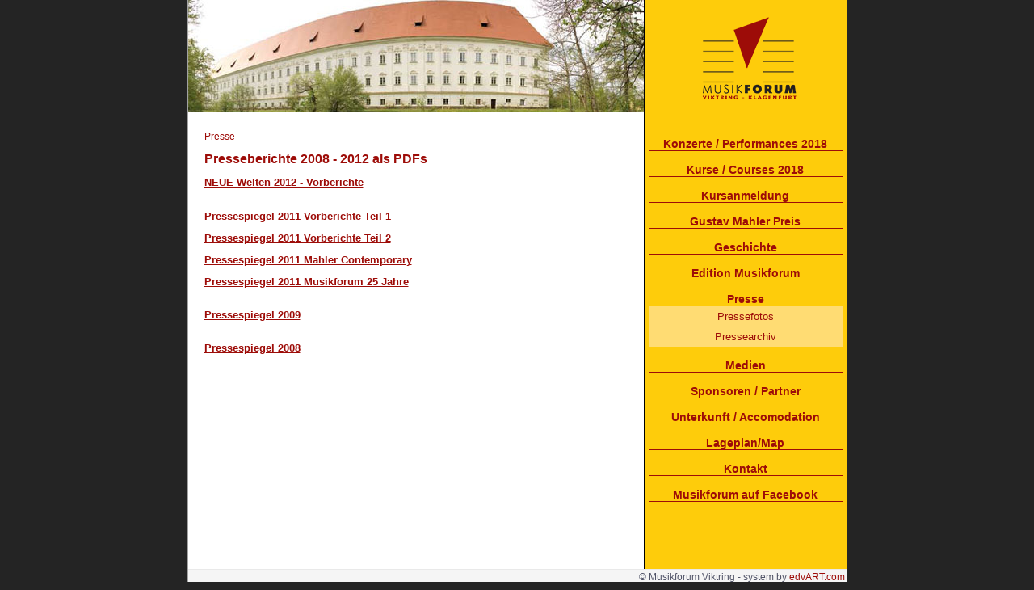

--- FILE ---
content_type: text/html; charset=iso-8859-1
request_url: http://www.fete-soleil.at/front_content.php?idart=833
body_size: 1584
content:
<!DOCTYPE html PUBLIC "-//W3C//DTD XHTML 1.0 Transitional//EN" "http://www.w3.org/TR/xhtml1/DTD/xhtml1-transitional.dtd">
<html xmlns="http://www.w3.org/1999/xhtml">
<head>
<base href="http://www.fete-soleil.at/" />
<meta http-equiv="Content-Type" content="text/html; charset=iso-8859-1" />
<title>Musikforum Viktring Klagenfurt</title>
<link rel="stylesheet" type="text/css" href="css/style.css">
 <link rel="stylesheet" type="text/css" href="css/terminliste.css">
<meta name="verify-v1" content="kaXajFtDmEZ07+ZJ8rVvDOQNyGZPrJnCYxH+Q9dJeaU=" >

<meta name="generator" content="CMS Contenido 4.6.8">
<meta http-equiv="Content-Type" content="text/html; charset=iso-8859-1">

</head>

<body>
<div id="container">
  <div id="sidebar"> 
  <div id="logo"><a href="/"><img src="upload/bilder/logo.gif" alt="musikforum" width="130" height="114" border="0"/></a></div>
    <p><!-- Generated by Contenido 4.6.8-->

	<div class="navi"><a href="front_content.php?idcat=366" class="navileft_passive"  title="Konzerte / Performances 2018">Konzerte / Performances 2018</a></div>

<!-- Generated by Contenido 4.6.8-->

	<div class="navi"><a href="front_content.php?idcat=362" class="navileft_passive"  title="Kurse / Courses 2018">Kurse / Courses 2018</a></div>

<!-- Generated by Contenido 4.6.8-->

	<div class="navi"><a href="front_content.php?idcat=229" class="navileft_passive"  title="Kursanmeldung">Kursanmeldung</a></div>

<!-- Generated by Contenido 4.6.8-->

	<div class="navi"><a href="front_content.php?idcat=164" class="navileft_passive"  title="Gustav Mahler Preis">Gustav Mahler Preis</a></div>

<!-- Generated by Contenido 4.6.8-->

	<div class="navi"><a href="front_content.php?idcat=163" class="navileft_passive"  title="Geschichte">Geschichte</a></div>

<!-- Generated by Contenido 4.6.8-->

	<div class="navi"><a href="front_content.php?idcat=282" class="navileft_passive"  title="Edition Musikforum">Edition Musikforum</a></div>

<!-- Generated by Contenido 4.6.8-->

	<div class="navi"><a href="front_content.php?idcat=170" class="navileft_active"  title="Presse">Presse</a></div>

<!-- Generated by Contenido 4.6.8-->

	<div class="navi_second"><a href="front_content.php?idcat=241" class="navileft_passive"  title="Pressefotos">Pressefotos</a></div>

<!-- Generated by Contenido 4.6.8-->

	<div class="navi_second"><a href="front_content.php?idcat=317" class="navileft_passive"  title="Pressearchiv">Pressearchiv</a></div>

<!-- Generated by Contenido 4.6.8-->

	<div class="navi"><a href="front_content.php?idcat=171" class="navileft_passive"  title="Medien">Medien</a></div>

<!-- Generated by Contenido 4.6.8-->

	<div class="navi"><a href="front_content.php?idcat=249" class="navileft_passive"  title="Sponsoren / Partner">Sponsoren / Partner</a></div>

<!-- Generated by Contenido 4.6.8-->

	<div class="navi"><a href="front_content.php?idcat=167" class="navileft_passive"  title="Unterkunft / Accomodation">Unterkunft / Accomodation</a></div>

<!-- Generated by Contenido 4.6.8-->

	<div class="navi"><a href="front_content.php?idcat=256" class="navileft_passive"  title="Lageplan/Map">Lageplan/Map</a></div>

<!-- Generated by Contenido 4.6.8-->

	<div class="navi"><a href="front_content.php?idcat=176" class="navileft_passive"  title="Kontakt">Kontakt</a></div>

<div class="navi"><a href="http://www.facebook.com/pages/Viktring-Austria/Musikforum-Viktring/74294272571" target="_blank">Musikforum auf Facebook</a></div>
    </p>
</div>
  <div id="header"> 
    <img src="upload/head/1.jpg" alt="av" width="565" height="139" /> </div>
  <div id="content"> 
    <p><a href="front_content.php?idcat=170" class="navipath">Presse</a>
</p>
    <h1><h1 class="content">Presseberichte 2008 - 2012 als&nbsp;PDFs</h1></h1>
    <p><font size="2"><h1 class="content"><p><strong><a href="upload/PDF/pressespiegel/pressespiegel2012kleiner.pdf" target="_blank"><font size="2">NEUE Welten 2012 - Vorberichte</font></a></strong></p><p><strong><br /><a title="Pressespiegel Vorberichte Teil 1" href="upload/PDF/pressespiegel/PresseVorfeld_2011_Teil1.pdf"><font size="2">Pressespiegel 2011 Vorberichte Teil 1</font></a><font size="2"> </font></strong></p><strong><a title="Pressespiegel Vorberichte Teil 2" href="upload/PDF/pressespiegel/Sammelmappe1.pdf"><font size="2">Pressespiegel 2011 Vorberichte Teil 2 </font></a><p><a title="Pressespiegel 2011 Mahler Contemporary" href="upload/PDF/pressespiegel/Pressespiegel_2011_MahlerContemporary_.pdf"><font size="2">Pressespiegel 2011 Mahler Contemporary</font></a><font size="2"> <br /></font></p><p><a title="Pressespiegel 2011 Musikforum 25 Jahre" href="upload/PDF/pressespiegel/Pressespiegel_Musikforum_25_web.pdf"><font size="2">Pressespiegel 2011 Musikforum 25 Jahre </font></a></p><p><br /><a href="upload/PDF/pressespiegel/presse09.pdf" target="_blank"><font size="2">Pressespiegel 2009</font></a></p><p><br /><a href="upload/PDF/pressespiegel/presse08.pdf" target="_blank"><font size="2">Pressespiegel 2008</font></a></p><p><font size="2" /></p></strong></h1><p>&nbsp;</p></font> 

</p>
    <p></p>
    <p>&nbsp;</p>
  </div>
  <!-- to clear footer -->
<div id="footer">
    <p>&copy; Musikforum Viktring - system by <a href="http://www.edvART.com" target="_blank">edvART.com</a></p>
  </div>
</div>
<script type="text/javascript">
var gaJsHost = (("https:" == document.location.protocol) ? "https://ssl." : "http://www.");
document.write(unescape("%3Cscript src='" + gaJsHost + "google-analytics.com/ga.js' type='text/javascript'%3E%3C/script%3E"));
</script>
<script type="text/javascript">
try {
var pageTracker = _gat._getTracker("UA-228192-8");
pageTracker._trackPageview();
} catch(err) {}</script>
</body>
</html>






--- FILE ---
content_type: text/css
request_url: http://www.fete-soleil.at/css/style.css
body_size: 840
content:
/* commented backslash hack v2 \*/ 
html, body{height:100%;} 
/* end hack */ 
html,body {
		margin: 0;
		padding: 0;
}
body {		
		font: 12px arial,helvetica;
		text-align: center;
		color: #505367;
		background-color: #242424;
}
a,h4 {
		color: #9d0c08;
}
p {
		font-size:12px;
}	
h1 {
		font-size:16px;
                color:#9d0c08;
}	
h2 {
		font-size:14px;
}		
#container {
		margin-left:auto;
		margin-right:auto;
		width: 815px; 
		min-height:100%;
		text-align: left;
		background: #fff;
		border-left: 1px solid #a1a1a1;
		border-right: 1px solid #a1a1a1;
        position:relative;
		}
#container_intranet {
		margin-left:auto;
		margin-right:auto;
		width: 845px; 
		min-height:100%;
		text-align: left;
		background: #fff;
		border-left: 1px solid #a1a1a1;
		border-right: 1px solid #a1a1a1;
        position:relative;
		}
/* commented backslash hack v2 \*/ 
* html #container {height:100%;}		
* html #container {width:755px;w\idth:754px;}
* html body{font-size:xx-small;f\ont-size:x-small}
/* end hack */ 

#sidebar {
   background: #fecc0b;
   padding: 0;
   border-left: 1px solid #000;
   margin: 10px 10px 10px 0;
   width: 250px;
   height:100%;
   position: absolute;
   top: -10px;
   right: -10px;
}
* html #sidebar {width:190px;w\idth:189px;}
#header {
	height: 150px;
}
#logo {
	height: 140px;
	padding-left:65px;
    padding-top:15px;
}
#content {
		width: 535px;
		background-color: #fff;
		padding:0 5px 5px 20px;
		}
#mainnav p, #footer p  {margin:0 5px 5px 5px}		
#sidebar p  {
	margin:0 5px 5px 5px;
	color:#9d0c08;
}	
		
.navi {
	margin:15px 5px 0 5px;
        font-size:14px;
        font-weight:bold;
	text-align: center;
        border-bottom: solid 1px #9d0c08;
}	
.navi_second {
	padding:5px 5px 5px 5px;
        margin:0 5px 0 5px;
        font-size:13px;
	text-align: center;
        background-color:#ffdc73;
}	
.navi a {
	color:#9d0c08;
        text-decoration:none;
}	
.navi_second a {
	color:#9d0c08;
        text-decoration:none;
}	
#footer	{
	position:absolute;
	bottom:0;
	width:100%;
	height: 15px;
	background-color: #f5f5f5;
	border-top: 1px solid #e9e9e9;
	text-align: right;
}
#footer p {margin:2px;padding:0}
#footer a {
text-decoration:none;
}
* html #footer {height:15px;he\ight:14px;}

#clearfooter {height:27px;width:100%;clear:both}
.blank , .blank2 {
	position:absolute;
	left:547px;
	width:7px;
	height:0px;
	overflow:hidden;
	border-top:	1px solid #fff;
}
.blank {top:-1px;}
.blank2 {bottom:-1px;border-top:1px solid #fff;
}

--- FILE ---
content_type: text/css
request_url: http://www.fete-soleil.at/css/terminliste.css
body_size: 801
content:
/*---------------------------------------------*/ 
/*               sKalender                     */ 
/*---------------------------------------------*/ 

#mod_sK a { 
 font-family:sans-serif;
 font-size:12px;
 text-decoration:none; 
}

#mod_sK a.tag { 
 font-size:9px;
}

#mod_sK table {
 width: 160px;
 border: 1px solid #ffffff;
 margin-left: 10px;
 border-spacing:4pt;
 font-size:12px;
 font-family:sans-serif;
 text-decoration:none; 
}

#mod_sK td.navl {
 text-align:left; 
 width:20%;
 font-weight:bold;
}

#mod_sK td.navr {
 text-align:right; 
 width:20%;
 font-weight:bold;

}
#mod_sK td.navm {
 text-align:center; 
 width:60%;
 font-weight:bold;
}

#mod_sK td.wtag {
 width:14%;
 background-color:#ffffff;	
 text-align:center; 
 font-family:sans-serif;
}


#mod_sK td.wochenende {
 background-color:#eeeeee;	
 color:#aaaaaa;	
 text-align:right; 
 border:1px solid #AAAAAA;
 padding-right:3px;}

#mod_sK td.wochentag {
 color:#999999;	
 text-align:right; 
 border:1px solid #AAAAAA;
 padding-right:3px;}

#mod_sK td.heute {
 color:#43A0AF;	
 text-align:right; 
 border:1px solid #AAAAAA; 
 paddin-right:3px;}

#mod_sK td.belegt {
 background-color:#e3e3ff;
 color:#9E5357;	
 text-align:right; 
 border:1px solid #AAAAAA; 
 padding-right:3px;}

#mod_sK td.belegtwe {
 background-color:#bfbfff;
 color:#9E5357;	
 text-align:right; 
 border:1px solid #AAAAAA; 
 padding-right:3px;}

#mod_sK td.tangiert {
 background-color:#ffffcc;
 color:#9E5357;	
 text-align:right; 
 border:1px solid #AAAAAA; 
 padding-right:3px;}

#mod_sK td.tangiertwe {
 background-color:#ffff99;
 color:#9E5357;	
 text-align:right; 
 border:1px solid #AAAAAA; 
 padding-right:3px;}

/*---------------------------------------------*/ 
/*               Terminein/ausgabe             */ 
/*---------------------------------------------*/ 

#mod_te h1 {margin-bottom:5px;}
#mod_te h2 {font-weight:bold; margin-bottom:5px;}
#mod_te p {font-size:100%; }

/*---------------------------------------------*/ 

/*---------------------------------------------*/ 
/*                 Terminliste                 */ 
/*---------------------------------------------*/ 

#mod_tlh {
   text-align:left;
}

#mod_tlf {
   text-align:left;
}

#mod_tl table {
   width:100%; 
   background-color:#ffffff;
   border-collapse:collapse;
}

#mod_tl th {
   width:100%;
   text-align: left;
   vertical-align: top;
   line-height: 200%;
   background-color:#951920;
   margin-top:5px;
   margin-bottom:5px;
   padding-left:5px;
   color:#FFF;
}

#mod_tl td {
   text-align: left;
   vertical-align: top;
   line-height: 130%;
}

#mod_tl .border { border-top:1px solid #000000; border-bottom:1px solid #000000; }
#mod_tl .hell { background-color:#FFFFFF; }
#mod_tl .dunkel { background-color:#F5F5F5;}
#mod_tl .sp0 { width:5%; }
#mod_tl .sp1 { width:15%; }
#mod_tl .sp2 { width:10%; }
#mod_tl .sp3 { width:55%; }
#mod_tl .sp4 { width:15%; }
#mod_tl .spkurs { width:20%; }
#mod_tl .spkurs_2 { width:80%; }
#mod_tl .einrueck { padding-left:15px; }

/*---------------------------------------------*/ 

/*---------------------------------------------*/ 
/*                 Terminteaser                */ 
/*---------------------------------------------*/ 

#mod_ttl table {
   width:300px; 
   background-color:#ffffff;
   border-collapse:collapse;
}

#mod_ttl th {
   width:100%;
   border-top:1px solid #000000;
   border-bottom:1px solid #000000;
   text-align: left;
   vertical-align: top;
   line-height: 200%;
   background-color:#cacaca;
   margin-top:5px;
   margin-bottom:5px;
   padding-left:5px;
}

#mod_ttl td {
   text-align: left;
   vertical-align: top;
   line-height: 130%;
}

#mod_ttl .hell { background-color:#ffffff; }
#mod_ttl .dunkel { background-color:#dfdfdf; }
#mod_ttl .sp1 { width:110px; }
#mod_ttl .sp2 { width:190px; }


/*---------------------------------------------*/ 
